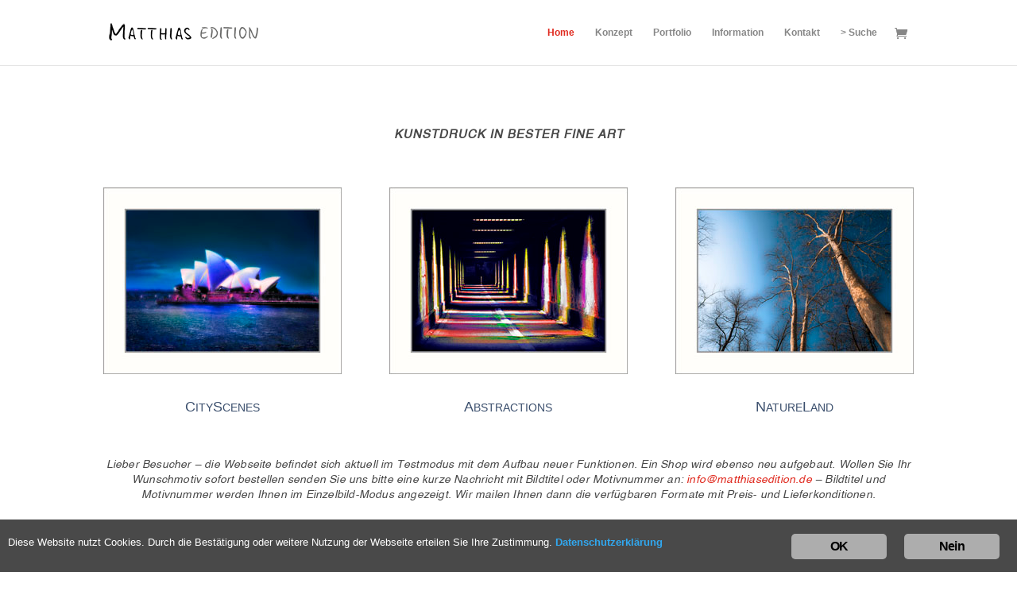

--- FILE ---
content_type: text/css
request_url: https://matthiasedition.de/wp-content/et-cache/69315/et-core-unified-deferred-69315.min.css?ver=1767116406
body_size: 153
content:
@font-face{font-family:"Helvetica";font-display:swap;src:url("https://matthiasedition.de/wp-content/uploads/et-fonts/Helvetica-Oblique.ttf") format("truetype")}@font-face{font-family:"Work Sans";font-display:swap;src:url("https://matthiasedition.de/wp-content/uploads/et-fonts/worksans-roman-vf.ttf") format("truetype")}